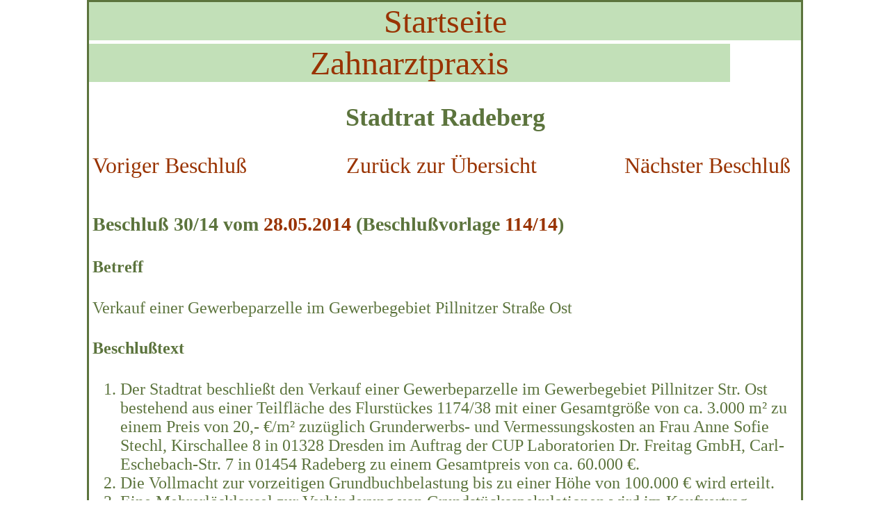

--- FILE ---
content_type: text/html; charset=UTF-8
request_url: http://www.radebergerspiegel.de/radeberg/stadtrat/beschluss_2014_30.htm
body_size: 1537
content:
<!DOCTYPE html>
<html lang="de">
<head>
<meta charset="utf-8">
<title>
Beschlu&szlig; 30/2014 des Stadtrates Radeberg</title>
<meta name=viewport content="width=device-width, initial-scale=.5">
<meta name="description" content="">
<link rel="shortcut icon" href="../../img/favicon.ico">
<style>a{color:#930;text-decoration:none;}a:hover{background-color:#9fc294;}body{color:#5c743d;font-family:normal;font-size:1.5rem;margin:0;text-align:center;}h3{clear:both;}.inhalt_links{clear:both;margin:5px;margin-bottom:50px;text-align:left;word-wrap:break-word;}.menue{background-color:#c2e0b8;clear:both;font-size:3rem;margin-bottom:5px;width:90%;}.menue a{display:block;}#back{border-style:solid;margin:auto;max-width:1024px;}#nachster{float:left;margin-left:auto;margin-right:0;font-size:2rem;text-align:right;width:33%;}#startmenue{background-color:#c2e0b8;clear:both;font-size:3rem;margin-bottom:5px;}#startmenue a{display:block;}#top{font-size:5rem;position:fixed;right:15px;top:25%;}#top a{color:rgba(153,51,0,.3);}#ubersicht{float:left;margin-left:auto;margin-right:auto;font-size:2rem;text-align:center;width:33%;}#voriger{float:left;margin-bottom:50px;margin-left:0;margin-right:auto;font-size:2rem;width:33%;}</style>
</head>
<body>
<div id="back">
<div id="startmenue">
<a href="../../AlteSeiteninhalte.htm">Startseite</a>
</div>
<div class="menue">
<a href="../../zahnarzt-praxis/zahnarzt-praxis.htm#a">Zahnarztpraxis</a>
</div>
<h2 id="a">Stadtrat Radeberg</h2>
<div class="inhalt_links">
<div id="navi">
<div id="voriger">
<a href="beschluss_2014_29.htm#a">Voriger Beschlu&szlig;</a>
</div>
<div id="ubersicht">
<a href="betreff_2014_2.htm#b2014_030">Zur&uuml;ck zur &Uuml;bersicht</a>
</div>
<div id="nachster">
<a href="beschluss_2014_31.htm#a">N&auml;chster Beschlu&szlig;</a>
</div>
</div><h3>Beschlu&szlig; 30/14 vom <a href="sitzungsprotokolle/sr2014-05-28.pdf">28.05.2014</a> (Beschlu&szlig;vorlage <a href="beschlussvorlagen/sr2014_114.pdf">114/14</a>)</h3><h4>Betreff</h4>
<p>Verkauf einer Gewerbeparzelle im Gewerbegebiet Pillnitzer Stra&szlig;e Ost</p><h4>Beschlu&szlig;text</h4><ol><li>Der Stadtrat beschlie&szlig;t den Verkauf einer Gewerbeparzelle im Gewerbegebiet Pillnitzer Str. Ost bestehend aus einer Teilfl&auml;che des Flurst&uuml;ckes 1174/38 mit einer Gesamtgr&ouml;&szlig;e von ca. 3.000 m&sup2; zu einem Preis von 20,-&nbsp;&euro;/m&sup2; zuz&uuml;glich Grunderwerbs- und Vermessungskosten an Frau Anne Sofie Stechl, Kirschallee 8 in 01328 Dresden im Auftrag der CUP Laboratorien Dr. Freitag GmbH, Carl-Eschebach-Str. 7 in 01454 Radeberg zu einem Gesamtpreis von ca. 60.000&nbsp;&euro;.</li><li>Die Vollmacht zur vorzeitigen Grundbuchbelastung bis zu einer H&ouml;he von 100.000&nbsp;&euro; wird erteilt.</li><li>Eine Mehrerl&ouml;sklausel zur Verhinderung von Grundst&uuml;cksspekulationen wird im Kaufvertrag festgehalten.</li></ol><h4>Begr&uuml;ndung</h4><p>Das Unternehmen CUP Laboratorien Dr. Freitag GmbH plant, seine Betriebst&auml;tte zu erweitern und ben&ouml;tigt daf&uuml;r eine Erweiterungsfl&auml;che von ca. 3.000 m&sup2;.</p></div>
<div class="menue">
<a href="../../posaunenchor/posaunenchor.htm#a">Posaunenchor</a>
</div>
<div class="menue" id="last">
<a href="../../hausverkauf/Reihenendhaus.html">Hausverkauf</a>
</div>
</div>
</body>
</html>